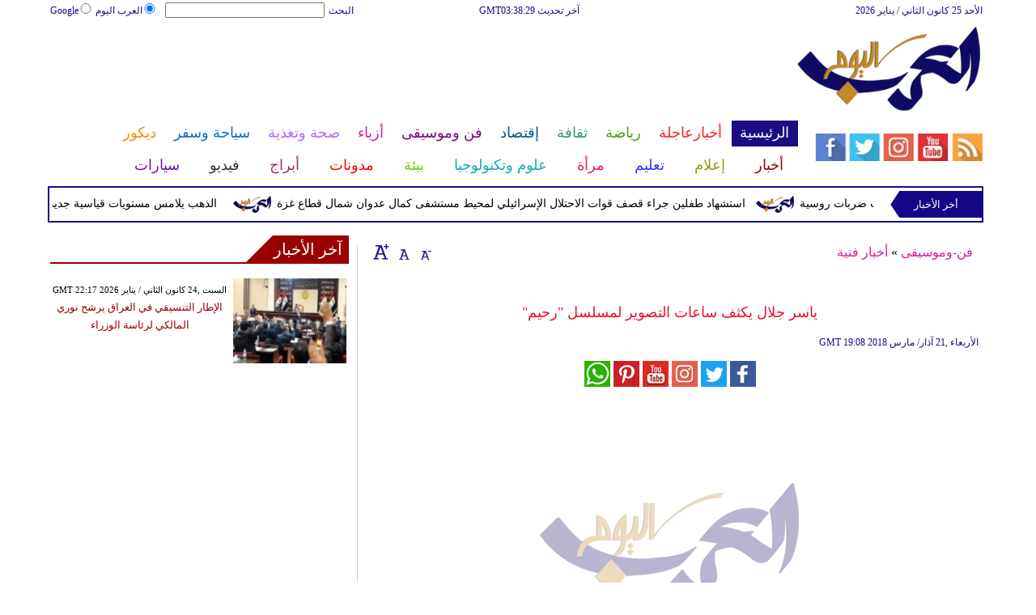

--- FILE ---
content_type: text/html; charset=utf-8
request_url: https://www.google.com/recaptcha/api2/aframe
body_size: 267
content:
<!DOCTYPE HTML><html><head><meta http-equiv="content-type" content="text/html; charset=UTF-8"></head><body><script nonce="bYmW1rkMweCgzQAThZcNKQ">/** Anti-fraud and anti-abuse applications only. See google.com/recaptcha */ try{var clients={'sodar':'https://pagead2.googlesyndication.com/pagead/sodar?'};window.addEventListener("message",function(a){try{if(a.source===window.parent){var b=JSON.parse(a.data);var c=clients[b['id']];if(c){var d=document.createElement('img');d.src=c+b['params']+'&rc='+(localStorage.getItem("rc::a")?sessionStorage.getItem("rc::b"):"");window.document.body.appendChild(d);sessionStorage.setItem("rc::e",parseInt(sessionStorage.getItem("rc::e")||0)+1);localStorage.setItem("rc::h",'1769321300501');}}}catch(b){}});window.parent.postMessage("_grecaptcha_ready", "*");}catch(b){}</script></body></html>